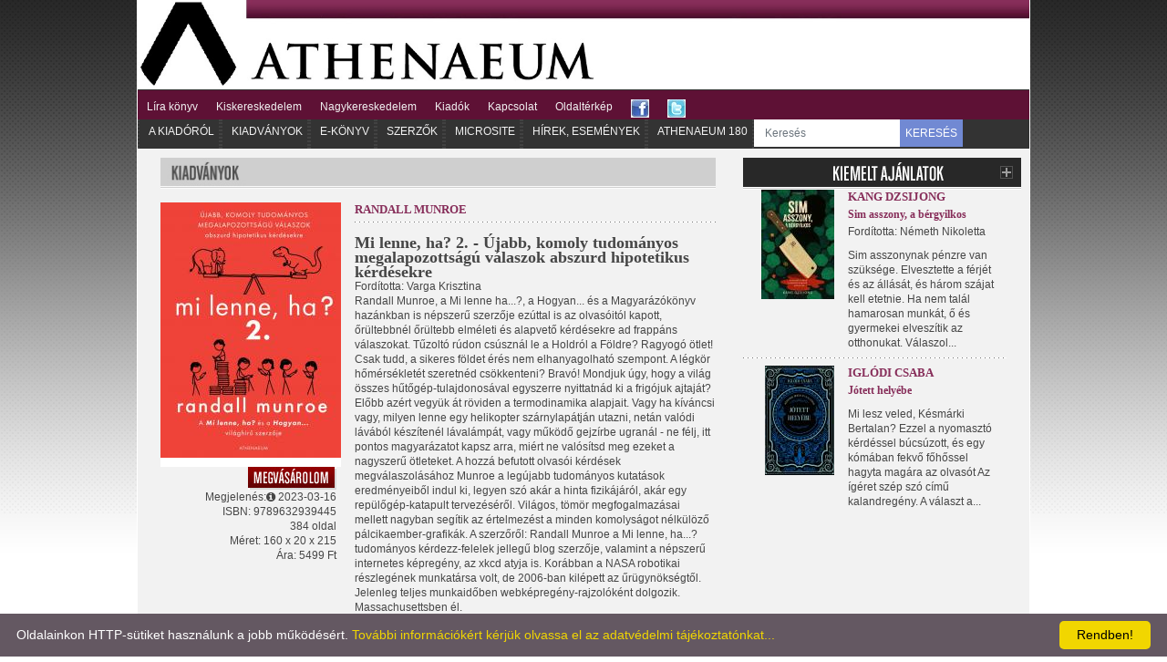

--- FILE ---
content_type: text/html; charset=UTF-8
request_url: https://athenaeum.hu/konyvek/mi-lenne-ha-2---ujabb-komoly-tudomanyos-megalapozottsagu-valaszok-abszurd-hipotetikus-kerdesekre/139504329
body_size: 4280
content:

<!DOCTYPE html>
<html lang="hu">
<head>
		<title>	Mi lenne, ha? 2. - Újabb, komoly tudományos megalapozottságú válaszok abszurd hipotetikus kérdésekre </title>
	<base href="https://athenaeum.hu/" />
	<meta name="viewport" content="width=device-width, initial-scale=1, shrink-to-fit=no">
	<meta name="Keywords" content= "Randall Munroe, Mi lenne, ha? 2. - Újabb, komoly tudományos megalapozottságú válaszok abszurd hipotetikus kérdésekre, Athenaeum Kiadó" />
	<meta name="Description" content="Randall Munroe: Mi lenne, ha? 2. - Újabb, komoly tudományos megalapozottságú válaszok abszurd hipotetikus kérdésekre 5499Ft" />
	<meta name="robots" content="index, follow" />
	<meta name="owner" content="Líra Könyv Zrt." />
	<meta name="copyright" content="Líra Könyv Zrt." />
	<link rel="stylesheet" href="https://fonts.googleapis.com/css?family=Fira+Sans"/>
	<link rel="stylesheet" href="https://fonts.googleapis.com/css?family=Oswald"/>
	<link href="https://cdnjs.cloudflare.com/ajax/libs/font-awesome/4.7.0/css/font-awesome.css" rel="stylesheet">
	<link rel="stylesheet" href="https://stackpath.bootstrapcdn.com/bootstrap/4.1.3/css/bootstrap.min.css" integrity="sha384-MCw98/SFnGE8fJT3GXwEOngsV7Zt27NXFoaoApmYm81iuXoPkFOJwJ8ERdknLPMO" crossorigin="anonymous">
	<link rel="stylesheet" type="text/css" href="style.css" />
	<link rel="stylesheet" type="text/css" href="style.mobil.css" />
	<!-- Global site tag (gtag.js) - Google Analytics -->
	<script async src="https://www.googletagmanager.com/gtag/js?id=UA-127648736-1"></script>
	<script>
	  window.dataLayer = window.dataLayer || [];
	  function gtag(){dataLayer.push(arguments);}
	  gtag('js', new Date());

	  gtag('config', 'UA-127648736-1');
	</script>
	<script src="https://athenaeum.hu/plugins/overlib/overlib.js" type="text/javascript"></script>
	<script src="https://code.jquery.com/jquery-3.3.1.slim.min.js" integrity="sha384-q8i/X+965DzO0rT7abK41JStQIAqVgRVzpbzo5smXKp4YfRvH+8abtTE1Pi6jizo" crossorigin="anonymous"></script>
	<script src="https://cdnjs.cloudflare.com/ajax/libs/popper.js/1.14.3/umd/popper.min.js" integrity="sha384-ZMP7rVo3mIykV+2+9J3UJ46jBk0WLaUAdn689aCwoqbBJiSnjAK/l8WvCWPIPm49" crossorigin="anonymous"></script>
	<script src="https://stackpath.bootstrapcdn.com/bootstrap/4.1.3/js/bootstrap.min.js" integrity="sha384-ChfqqxuZUCnJSK3+MXmPNIyE6ZbWh2IMqE241rYiqJxyMiZ6OW/JmZQ5stwEULTy" crossorigin="anonymous"></script>
	<script type="text/javascript" src="script.mobil.js"></script>
	<script type="text/javascript" id="cookieinfo"
		src="plugins/scripts/cookieinfo.js"
		data-bg="#645862"
		data-fg="#FFFFFF"
		data-link="#F1D600"
		data-cookie="CookieInfoScript"
		data-text-align="left"
		data-close-text="Rendben!">
	</script>
</head>
<body>
<div class="container containerA">
	<div class="row top_menu" id="#top_menu">
		<div class="col-12 logo">
			<a href="index.php"> <img src="images/logo.jpg" alt="logo" /> </a>
		</div>
		<div class="col-12"></div>
		<div class="col-4 col-md-12 header">
			<div class="midMenuResponsive" id="midMenuResponsive01">
				<a href="javascript:void(0);" class="icon" onclick="myFunction()">&#8801;</a>
				<a href="http://lirakonyv.hu/magunkrol">Líra könyv</a>
				<a href="http://lirakonyv.hu/web/guest/kiskereskedelem">Kiskereskedelem</a>
				<a href="http://lirakonyv.hu/web/guest/nagykereskedelem">Nagykereskedelem</a>
				<a href="http://lirakonyv.hu/web/guest/kiadok">Kiadók</a>
				<a href="index.php?action=kapcsolat">Kapcsolat</a>
				<a href="http://lirakonyv.hu/web/guest/oldalterkep">Oldaltérkép</a>
				<a target="_blank" href="https://www.facebook.com/athenaeumkiado">
					<img src="images/facebook_logo.jpg" alt="facebook" />
				</a>
				<a target="_blank" href="https://www.twitter.com/athenaeumkiado">
					<img src="images/twitter_logo.jpg" alt="twitter" />
				</a>
			</div>
		</div>
		<div class="col-8 col-md-12 header">
			<div class="midMenuResponsive" id="midMenuResponsive02">
				<a href="index.php?action=kiadorol">A kiadóról</a>
				<a href="index.php?action=list&mode=normal">Kiadványok</a>
				<a href="index.php?action=list&amp;mode=ekonyv">E-könyv</a>
				<a href="index.php?action=szerzok">Szerzők</a>
				<a href="index.php?action=microsite">Microsite</a>
				<a href="index.php?action=hirek">Hírek, Események</a>
				<a href="index.php?action=athenaeum_180">Athenaeum 180</a>
								<div class="search">
					<form method="get" action="index.php?action=kereses">
						<!--<img src="images/kereses.jpg" alt="" />-->
						<input type="text" name="keresett" onfocus="this.value=''" class="keresett form-control input-sm linear-gradient" maxlength="64" placeholder="Keresés">
						<input type="hidden" name="action" value="kereses">
						<input type="hidden" name="op" value="kereses">
						<button id="h_quick_search" name="kButton" value="OK" type="submit" class="keresesOK btn1 btn-primary btn-sm bgblue">KERESÉS</button>
					</form>
				</div>
			</div>
		</div>
	</div>
	<div class="row">
			</div>
<div class="row boxes">
	<div class="col-12 col-md-6 col-lg-8">
		<div class="row">
			<div class="col-12">
				<a href="index.php?action=list&mode=normal">
					<img class="fejlec" src="images/csik_kiadvanyok.jpg" alt="" />
				</a>
			</div>
			<div class="col-12 col-md col-lg-4" style="padding-right: 5px;">
				<div>
					<img class="imageKonyv" src="https://athenaeum.hu/media/thumbs/kiadok/photo/tn_205x300_139504329.jpg" alt="Randall Munroe - Mi lenne, ha? 2. - Újabb, komoly tudományos megalapozottságú válaszok abszurd hipotetikus kérdésekre">
				</div>
				<div class="right">
														
						<a target="_blank" href="https://www.lira.hu/hu/jcbs/139504329">
							<img class="right" src="images/megvasarolom.jpg" alt="" />
						</a>
									</div>
				<div class="clear"></div>
				
				
		<div class="font-weight-bold, right" style="padding-top: 5px; padding: 0" data-tooltip="Megjelenés ideje: Az a dátum, amikor a könyv nyilvánosan elérhetővé válik a fogyasztók számára." data-tooltip-position="bottom">Megjelenés:<i class="fa fa-info-circle" aria-hidden="true"></i> 2023-03-16</div>
					
				
				<div class="font-weight-bold, right">ISBN: 9789632939445</div>
								<div class="font-weight-bold, right">384 oldal</div>
													
					<div class="font-weight-bold, right">Méret: 160 x 20					 x 215										
					</div>
								<div class="font-weight-bold, right">Ára: 5499 Ft</div>
											</div>
			<div class="col-12 col-md col-lg-8">
				<div class="konyv_szerzo">
											<a href="index.php?action=szerzo&id="><a href="index.php?action=szerzo&id=1689">Randall Munroe</a></a>
										</div>
				<div style="padding-top: 5px; padding-bottom: 14px;">
    <div style="background-image: url('images/h_sep.jpg'); background-repeat: repeat-x; height: 1px; font-size: 0px; line-height: 0px;"></div>
</div>
				<div class="konyv_cim">
					Mi lenne, ha? 2. - Újabb, komoly tudományos megalapozottságú válaszok abszurd hipotetikus kérdésekre				</div>
									<div>Fordította: Varga Krisztina</div>
												<div>Randall Munroe, a Mi lenne ha...?, a Hogyan... és a Magyarázókönyv hazánkban is népszerű szerzője ezúttal is az olvasóitól kapott, őrültebbnél őrültebb elméleti és alapvető kérdésekre ad frappáns válaszokat. 

Tűzoltó rúdon csúsznál le a Holdról a Földre? Ragyogó ötlet! Csak tudd, a sikeres földet érés nem elhanyagolható szempont. A légkör hőmérsékletét szeretnéd csökkenteni? Bravó! Mondjuk úgy, hogy a világ összes hűtőgép-tulajdonosával egyszerre nyittatnád ki a frigójuk ajtaját? Előbb azért vegyük át röviden a termodinamika alapjait. Vagy ha kíváncsi vagy, milyen lenne egy helikopter szárnylapátján utazni, netán valódi lávából készítenél lávalámpát, vagy működő gejzírbe ugranál - ne félj, itt pontos magyarázatot kapsz arra, miért ne valósítsd meg ezeket a nagyszerű ötleteket.

A hozzá befutott olvasói kérdések megválaszolásához Munroe a legújabb tudományos kutatások eredményeiből indul ki, legyen szó akár a hinta fizikájáról, akár egy repülőgép-katapult tervezéséről. Világos, tömör megfogalmazásai mellett nagyban segítik az értelmezést a minden komolyságot nélkülöző pálcikaember-grafikák. 


A szerzőről:
Randall Munroe a Mi lenne, ha...? tudományos kérdezz-felelek jellegű blog szerzője, valamint a népszerű internetes képregény, az xkcd atyja is. Korábban a NASA robotikai részlegének munkatársa volt, de 2006-ban kilépett az űrügynökségtől. Jelenleg teljes munkaidőben webképregény-rajzolóként dolgozik. Massachusettsben él.
</div>
				<div></div>
			</div>
		</div>
	</div>
	<div class="col-12 col-md-6 col-lg-4">
				<a href="index.php?action=list&mode=kiemelt">
			<img src="images/fejlec_kiemelt_ajanlatok.jpg" alt="" />
		</a>
		<div>
    <table cellspacing="0" border="0" cellpadding="0" width="100%">
        <tr>
            <td valign="top" width="100">
                <div style="text-align: right"><a class="cim" href="index.php?action=konyv&amp;id=139529733"><img src="https://athenaeum.hu/media/thumbs/kiadok/photo/tn_87x120_139529733.jpg" alt="" /></a></div>
                																	


                <div class="clear"></div>
            </td>
            <td valign="top">
                <div style="padding-left: 15px; padding-right: 5px;">
                                        <div class="main_szerzo"><a href="index.php?action=szerzo&id=5401">Kang Dzsijong</a></div>
                    									

                    <div style="padding-top: 3px;"><a class="cim" href="index.php?action=konyv&amp;id=139529733">Sim asszony, a bérgyilkos</a></div>
                    			
                    <div style="padding-top: 3px;">Fordította: Németh Nikoletta</div>
                    		
                    		



                    <div style="padding-top: 10px;">Sim asszonynak pénzre van szüksége. Elvesztette a férjét és az állását, és három szájat kell etetnie. Ha nem talál hamarosan munkát, ő és gyermekei elveszítik az otthonukat.

Válaszol...</div>
                    									
                </div>
            </td>
        </tr>
    </table>
</div>
<div style="padding-top: 8px; padding-bottom: 8px;">
    <div style="background-image: url('images/h_sep.jpg'); background-repeat: repeat-x; height: 1px; font-size: 0px; line-height: 0px;"></div>
</div>
<div>
    <table cellspacing="0" border="0" cellpadding="0" width="100%">
        <tr>
            <td valign="top" width="100">
                <div style="text-align: right"><a class="cim" href="index.php?action=konyv&amp;id=139528284"><img src="https://athenaeum.hu/media/thumbs/kiadok/photo/tn_87x120_139528284.jpg" alt="" /></a></div>
                																	


                <div class="clear"></div>
            </td>
            <td valign="top">
                <div style="padding-left: 15px; padding-right: 5px;">
                                        <div class="main_szerzo"><a href="index.php?action=szerzo&id=4802">Iglódi Csaba</a></div>
                    									

                    <div style="padding-top: 3px;"><a class="cim" href="index.php?action=konyv&amp;id=139528284">Jótett helyébe</a></div>
                    		
                    		



                    <div style="padding-top: 10px;">Mi lesz veled, Késmárki Bertalan?
Ezzel a nyomasztó kérdéssel búcsúzott, és egy kómában fekvő főhőssel hagyta magára az olvasót Az ígéret szép szó című kalandregény. A választ a...</div>
                    									
                </div>
            </td>
        </tr>
    </table>
</div>
	</div>
</div>

	<div class="clear"></div>
	<div class="row footer">
		<div class="col col-lg-2 logo">
			<a href="index.php"><img class="kislogo"src="images/footer_kislogo.png" alt=""/></a>
		</div>
		<div class="col-12 col-lg-10">
			<div class="footerMenuResponsive" id="footerMenuResponsive">
				<a href="http://lirakonyv.hu/">Könyvportál</a>
				<a href="http://lirakonyv.hu/web/guest/lirakonyv">Líra könyv</a>
				<a href="index.php?action=kapcsolat">Kapcsolat</a>
				<a href="http://lirakonyv.hu/web/guest/kiskereskedelem">Kiskereskedelem</a>
				<a href="http://lirakonyv.hu/web/guest/nagykereskedelem">Nagykereskedelem</a>
			</div>
		</div>
	</div>
</body>
</html>


--- FILE ---
content_type: text/css
request_url: https://athenaeum.hu/style.css
body_size: 1896
content:
html {
	height: 100%;
	overflow-y: scroll !important;
}

body {
	background-color: #ffffff;
	height: 100%;
	width: 100%;
  font-family:  Tahoma, Verdana, Arial, Hevlvetica, sans-serif;
  font-size: 12px;
  color: #464646;
  margin: 0px; 
  padding: 0px;
  background-image: url('images/body_bg.jpg');
  background-repeat: repeat-x;
  line-height: 140%;
}


img {
	border: 0px;
}

.clear {
	clear: both;
	width: 0px;
	height: 0px;
	line-height: 0px;
	margin: 0em;
  padding: 0em;
  font-size:0px;
  overflow: hidden;
}

a:link, a:visited {
	color: #872e5a;
	text-decoration: none;
}

a:hover, a:active {
	color: #a2366b;
	text-decoration: none;
}

.szlogen {color: #872e5a; padding-top: 3px;}


a.menu_top:link, a.menu_top:visited {
	color: #fff;
	text-decoration: none;
	font-weight: bold;
	text-transform: uppercase;
	font-size: 9px;
	padding-left: 5px;
	padding-right: 5px;
}

a.menu_top:hover, a.menu_top:active  {
	color: #ffffff;
	font-weight: bold;
	text-decoration: none;
	text-transform: uppercase;
	font-size: 9px;
	padding-left: 5px;
	padding-right: 5px;
}

.menu2 {
	width: 975px;
	background: url('images/bg_fekete.jpg') repeat-x;
	height: 34px;
}

.keresett {
	background: #ffffff;
	color: #777777;
	font-size: 12px;
	font-family: Arial, Helvetica, sans-serif;
	width: 175px;
	border: none;
}

.keresett_input {
	width: 187px;
	height: 22px;
	background: url('images/kereses_input.jpg') no-repeat;
}

.skeresett {
	background: #ffffff;
	color: #777777;
	font-size: 12px;
	font-family: Arial, Helvetica, sans-serif;
	width: 205px;
	border: none;
}

.skeresett_input {
	width: 217px;
	height: 22px;
	background: url('images/kereses_input.jpg') no-repeat;
}

.boxes {
	padding: 10px;
	background-color: #FFFFFF;
}

.clear {
	clear: both;
	width: 0px;
	height: 0px;
	line-height: 0px;
	margin: 0em;
  padding: 0em;
  font-size:0px;
  overflow: hidden;
}

.horizontal_sep {
	width: 0px;
	height: 15px;
	line-height: 0px;
	margin: 0em;
  padding: 0em;
  font-size:0px;
  overflow: hidden;
}

.bottom_box {
	width: 305px;
	height: 79px;
}

.cim {
	color: #872e5a;
	font-family: Georgia;
	font-size: 12px;
	font-weight: bold;
	font-weight: normal;
}

a.cim:link, a.cim:visited {
	color: #872e5a;
	font-family: Georgia;
	font-size: 12px;
	font-weight: bold;
	text-decoration: none;
}

a.cim:hover, a.cim:active {
	color: #a2366b;
	font-family: Georgia;
	font-size: 12px;
	font-weight: bold;
	text-decoration: none;
}

.cim_nagy {
	color: #872e5a;
	font-family: Georgia;
	font-size: 14px;
	font-weight: bold;
}

a.cim_nagy:link, a.cim_nagy:visited {
	color: #872e5a;
	font-family: Georgia;
	font-size: 14px;
	font-weight: bold;
	text-decoration: none;
}

a.cim_nagy:hover, a.cim_nagy:active {
	color: #a2366b;
	font-family: Georgia;
	font-size: 14px;
	font-weight: bold;
	text-decoration: none;
}

.konyv_szerzo {
	font-weight: bold;
	font-size: 13px;
	text-transform: uppercase;
	font-family: Georgia;
	color: #6c6c6c;
}

.konyv_cim {
	font-weight: bold;
	font-size: 18px;
	font-family: Georgia;
}

.hir_datum {
	font-size: 12px;
	font-weight: bold;
}

.szerzo_kiadvany {
	font-family: Georgia;
	font-size: 13px;
	font-weight: bold;
	text-transform: uppercase;
}

.top_szerzo {
	font-family: Georgia;
	font-weight: bold;
	text-transform: uppercase;
}

.felso_cim {
	font-family: Georgia;
	font-weight: bold;
	color: #000000;
	font-size: 20px;
}

.felso_szerzo {
	font-family: Georgia;
	font-weight: bold;
	font-size: 13px;
	text-transform: uppercase;
}

.main_szerzo {
	font-family: Georgia;
	color: #5e5e5e;
	font-weight: bold;
	font-size: 13px;
	text-transform: uppercase;
}


/* COMBOBOX */
/* Layout hacks
---------------------------------------------------------------------------------------------------- */
.clearfix:after {   /* fixes FF (applies background color regardless of height of left content or sidebar) */
    content: ".";
    display: block;
    height: 0;
    clear: both;
    visibility: hidden;
}

.clearfix { display: inline-block; }

/* Hides from IE-mac \*/
* html .clearfix { height: 1%; }
.clearfix { display: block; }
/* End hide from IE-mac */


.dropdown {
	
	margin-right: 30px;
	white-space: nowrap;
}

.dropdown,
.dropdownitem {
	width: 145px;
	white-space: nowrap;
	background-color: #FFFFFF;
}

.dropdown .arrow {
	background: transparent url('images/select/bg_dropdown_arrow.jpg') no-repeat right top;
	display: inline;
	float: left;
	width: 100%;
	padding-right: 19px;
	cursor: pointer;
	white-space: nowrap;
}

.dropdown .list {
	background: transparent url('images/select/bg_dropdown.jpg') no-repeat left top;
	height: 20px;
	white-space: nowrap;
	cursor: pointer;
}

.dropdown .list p {
	margin: 0;
	padding: 0 0 0 10px;
	font-family: Arial, 'Lucida Grande', sans-serif;
	font-size: 12px;
	line-height: 20px;
	white-space: nowrap;
	cursor: pointer;
}

.dropdownitem {
	position: absolute;
	z-index: 20;
	/* border: 1px solid #427cd9; */
	border: 1px solid #c6c6c6;
	white-space: nowrap;
	cursor: pointer;
}

.dropdownitem p {
	background-color: #FFFFFF;
	margin: 0;
	font-family: Arial, 'Lucida Grande', sans-serif;
	font-size: 12px;
	line-height: 16px;
	padding-left: 5px;
	padding-right: 20px;
	white-space: nowrap;
	cursor: pointer;
}

.dropdownitem p.selected {
	background-image: url('images/select/bg_selected.gif');
	white-space: nowrap;
	cursor: pointer;
}

/************* 2 *************/
.dropdown2 {
	
	margin-right: 30px;
	white-space: nowrap;
}

.dropdown2,
.dropdownitem2 {
	width: 30px;
	white-space: nowrap;
}

.dropdown2 .arrow {
	background: transparent url('images/select/bg_dropdown_arrow.jpg') no-repeat right top;
	display: inline;
	float: left;
	width: 100%;
	padding-right: 20px;
	cursor: pointer;
	white-space: nowrap;
}

.dropdown2 .list {
	background: transparent url('images/select/bg_dropdown.jpg') no-repeat left top;
	height: 20px;
	white-space: nowrap;
	cursor: pointer;
}

.dropdown2 .list p {
	margin: 0;
	padding: 0 0 0 10px;
	font-family: Arial, 'Lucida Grande', sans-serif;
	font-size: 12px;
	line-height: 19px;
	white-space: nowrap;
	cursor: pointer;
}

.dropdownitem2 {
	position: absolute;
	z-index: 20;
	border: 1px solid #c6c6c6;
	white-space: nowrap;
	cursor: pointer;
}

.dropdownitem2 p {
	background-color: #FFFFFF;
	margin: 0;
	font-family: Arial, 'Lucida Grande', sans-serif;
	font-size: 12px;
	line-height: 16px;
	padding-left: 5px;
	padding-right: 20px;
	white-space: nowrap;
	cursor: pointer;
}

.dropdownitem2 p.selected {
	background-image: url('images/select/bg_selected.gif');
	white-space: nowrap;
	cursor: pointer;
}


/*TOOLTIPP*/
[data-tooltip] {
    display: inline-block;
    position: relative;
    /*cursor: help;*/
    padding: 4px;
}
/* Tooltip styling */
[data-tooltip]:before {
    content: attr(data-tooltip);
    display: none;
    position: absolute;
    padding: 4px 8px;
    min-width: 150px;
    border-radius: 4px;
    
    font-size: 12px;
    line-height: 20px;
    background-color: #555;
    color: #fff;
}
/* Dynamic horizontal centering */
[data-tooltip-position="top"]:before,
[data-tooltip-position="bottom"]:before {
    left: 50%;
    -ms-transform: translateX(-50%);
    -moz-transform: translateX(-50%);
    -webkit-transform: translateX(-50%);
    transform: translateX(-50%);
}
/* Dynamic vertical centering */
[data-tooltip-position="right"]:before,
[data-tooltip-position="left"]:before {
    top: 50%;
    -ms-transform: translateY(-50%);
    -moz-transform: translateY(-50%);
    -webkit-transform: translateY(-50%);
    transform: translateY(-50%);
}
[data-tooltip-position="top"]:before {
    bottom: 100%;
    margin-bottom: 6px;
}
[data-tooltip-position="right"]:before {
    left: 100%;
    margin-left: 6px;
}
[data-tooltip-position="bottom"]:before {
    top: 100%;
    margin-top: 6px;
}
[data-tooltip-position="left"]:before {
    right: 100%;
    margin-right: 6px;
}

/* Tooltip arrow styling/placement */
[data-tooltip]:after {
    content: '';
    display: none;
    position: absolute;
    width: 0;
    height: 0;
    border-color: transparent;
    border-style: solid;
}
/* Dynamic horizontal centering for the tooltip */
[data-tooltip-position="top"]:after,
[data-tooltip-position="bottom"]:after {
    left: 50%;
    margin-left: -6px;
}
/* Dynamic vertical centering for the tooltip */
[data-tooltip-position="right"]:after,
[data-tooltip-position="left"]:after {
    top: 50%;
    margin-top: -6px;
}
[data-tooltip-position="top"]:after {
    bottom: 100%;
    border-width: 6px 6px 0;
    border-top-color: #000;
}
[data-tooltip-position="right"]:after {
    left: 100%;
    border-width: 6px 6px 6px 0;
    border-right-color: #000;
}
[data-tooltip-position="bottom"]:after {
    top: 100%;
    border-width: 0 6px 6px;
    border-bottom-color: #000;
}
[data-tooltip-position="left"]:after {
    right: 100%;
    border-width: 6px 0 6px 6px;
    border-left-color: #000;
}
/* Show the tooltip when hovering */
[data-tooltip]:hover:before,
[data-tooltip]:hover:after {
    display: block;
    z-index: 50;
}

--- FILE ---
content_type: text/css
request_url: https://athenaeum.hu/style.mobil.css
body_size: 1809
content:
.logo img, img.fejlec, .blokk img{
	max-width: 100%;
}
img.fejlec{
	padding-bottom: 15px;
}

.logo,.top_menu .col-md-12,.top_menu .col{
	padding-right: 0px;
	padding-left: 0px;
}

.resp input[type=text],.resp select,.resp textarea {
    width: 100%;
    padding: 1px;
    resize: vertical;
}
.top_menu div{
	background-color: #333;
}

.containerA {
	width: 100%;
	height: auto;
	margin-left: auto;
	margin-right: auto;
	border-left: 1px solid #ffffff;
	border-right: 1px solid #ffffff;
}

.midMenu ul {
	list-style-type: none;
	margin: 0;
	overflow: hidden;
	background-color: #333;
}
.midMenu li {
	float: left;
}
.midMenu li a {
	display: block;
	color: white;
	text-align: center;
	padding: 14px 16px;
	text-decoration: none;
}
.flash_bg{
	background: white;
	width: 100%;
	margin-left: auto;
	margin-right: auto;
}

@media only screen and (max-width: 600px) {
	.social,.flash_bg{
		visibility: hidden;
		height: 0px;
	}
}

.footer{
	height: 1px;
	background-color: #ffffff;
	/*border-bottom: 1px solid #dcdcdc;
	background-color: #f2f2f2;*/
	text-align: center;
	padding-top: 10px;
	padding-bottom: 10px;
}

/* Add a black background color to the top navigation */
.midMenuResponsive {
    background-color: #333;
    overflow: hidden;
}
/* Style the links inside the navigation bar */
.midMenuResponsive a {
	float: left;
	display: block;
	color: #f2f2f2;
	text-align: center;
	padding: 14px 16px;
	text-decoration: none;
}
/* Change the color of links on hover */
.midMenuResponsive a:hover {
    background-color: #ddd;
    color: black;
}
/* Add an active class to highlight the current page */
.active {
    background-color: #4CAF50;
    color: white;
}
/* Hide the link that should open and close the midMenuResponsive on small screens */
.midMenuResponsive .icon {
    display: none;
}

/* When the screen is less than 600 pixels wide, hide all links, except for the first one ("Home"). Show the link that contains should open and close the midMenuResponsive (.icon) */
@media screen and (max-width: 768px) {
	.midMenuResponsive a{
		display: none;
	}
	.midMenuResponsive a.icon {
		display: inline;
	}
	.midMenuResponsive.responsive a {
		display: block;
		text-align: left;
		float: left;
		width: 100%;
	}
}
@media screen and (max-width: 979px) {
	.flash_bg .prew,.flash_bg .next{
		visibility:hidden;
	}
	.footer .logo{
		visibility:hidden;
	}
}

/*
1. Oldal szélessége legyen alacsonyabb
2. Rendezés, keresés kompaktabb...
3. Kiadványok oldal árak baloldalt, borító és szöveg között nagyobb térköz
*/
.container{
	max-width: 980px;
}
.midMenuResponsive a input, .col-12 input,  .col-12 select{
	vertical-align: middle;
	width: auto;
}

/*idióta keresésé*/
.bgblue{
	background-color:#7189d3;
	border:1px solid #7189d3;
	color:#fff;
}
.search-container{
	font-family: Tahoma, Verdana, Arial, Helvetica, sans-serif;
	margin-left:-5px;
	padding-top:2px;
	padding-bottom:10px;	
}
.search {
    height: 30px;
    left: 0px;
    float: left;
    line-height: 22px;
}
.search input {
	float: Left;
	height: 30px;
	line-height: 18px;
	border-radius:0px;
}
.keresett{
	width:70%;
}

.btn1 {
    height: 30px;
	float: Left;
	border-radius:0px;
	border:0;
}
.btn2 {
    height: 30px;
	float: Left;
	border-radius:0px;
	border:0;
	padding:0;
}
.btn-group-sm > .btn, .btn-sm{
	padding:0;
}
.keresesOK{
	font-size: 12px;
	width:30%;
}

img.thumbList, img.imageKonyv{
	border-bottom-width: 10px;
	border-bottom-style: solid;
	border-bottom-color: white;
}

div.header a{
		font-weight: normal;
}

#midMenuResponsive01{
	background-color: #5E1135;
}
#midMenuResponsive01 a{
	height: 32px;
	font-size: 12px;
	padding-right: 10px;
	padding-left: 10px;
	padding-bottom: 10px;
    padding-top: 10px;
}
#midMenuResponsive02 a{
	height: 32px;
	text-transform: uppercase;
	font-size: 12px;
	border-right: 2px dotted #424242;
	border-left: 2px dotted #424242;
	padding-right: 5px;
	padding-left: 10px;
	padding-bottom: 5px;
    padding-top: 5px;
}
div.footer{
	height: auto;
	padding-top: 0px;
	padding-right: 0px;
	padding-left: 0px;
}
div.footer a{
	font-weight: normal;
}
.kislogo{
	padding-left: 15px;
}
.right{
	float: right;
	padding: inherit;
	padding-right: 0px;
}
@media screen and (max-width: 768px) {
	.right{
		padding: 0;
		float: none;
	}
}

img.fejlecKep{
	max-width: 100%;
}

#midMenuResponsive01 a.icon{
	font-size: 50px;
}

/*lábléc
border-right: 1px dotted white;
	padding-right: 5px;
	padding-left: 10px;
	padding-bottom: 5px;
    padding-top: 5px;
*/
#footerMenuResponsive a{
	height: 32px;
	text-transform: uppercase;
	font-size: 12px;
}
.footerMenuResponsive {
    background-color: #333;
    overflow: hidden;
}
.footerMenuResponsive a {
	float: left;
	display: block;
	color: #f2f2f2;
	text-align: center;
	padding: 14px 16px;
	text-decoration: none;
}
.footerMenuResponsive a:hover {
    background-color: #ddd;
    color: black;
}
.footerMenuResponsive a input, .col-12 input,  .col-12 select{
	vertical-align: middle;
	width: auto;
}

.bx-viewport, .row, .col-12, .col-sm, .col-md-4, .horizontal_sep{
	background-color: #f2f2f2;
}

.col-12{
	float:left;
}

.csik{
	/*font-family: Fira Sans Condensed;
	font-family: 'Fira Sans', sans-serif;
	font-family: 'Oswald', sans-serif;*/
	font-family: 'Fira Sans';
	font-family: 'Oswald';
	height: 35px;
	/*background-color: #282828;*/
	font-style: normal;
	/*color: #f2f2f2;*/
	font-size: 1.4rem;
	overflow: hidden;
	padding-top: 8px;
	text-align: center;

	color: #4d4d4d;
    background: #cfcfcf;
    text-align: left;
    padding-left: 5px;
}

.csik_jobb{
	/*font-family: Fira Sans Condensed;
	font-family: 'Fira Sans', sans-serif;
	font-family: 'Oswald', sans-serif;*/
	font-family: 'Fira Sans';
	font-family: 'Oswald';
	height: 35px;
	background-color: #282828;
	font-style: normal;
	color: #f2f2f2;
	font-size: 1.2rem;
	overflow: hidden;
	padding-top: 8px;
	text-align: center;
}

.csik span, .csik_jobb span{
	text-transform: uppercase;
}